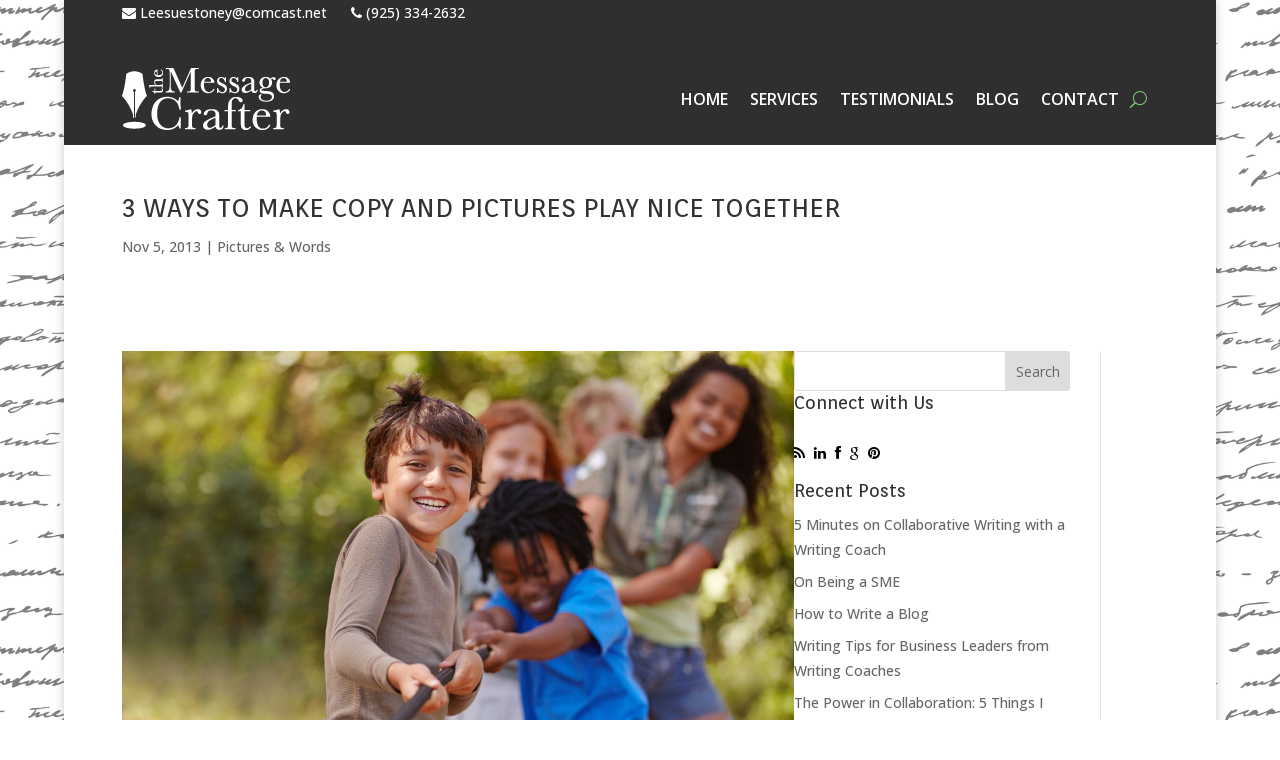

--- FILE ---
content_type: text/css
request_url: https://www.themessagecrafter.com/wp-content/et-cache/5264/et-core-unified-5264.min.css?ver=1755912632
body_size: -112
content:
a:hover{color:#7cc576}h1{text-transform:uppercase}